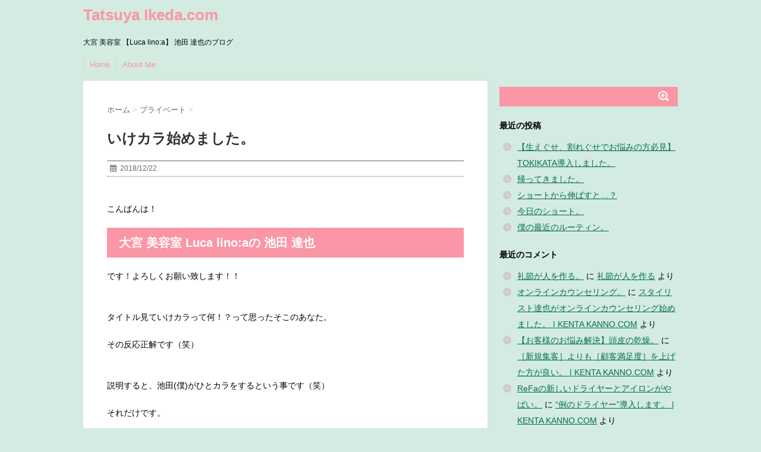

--- FILE ---
content_type: text/html; charset=UTF-8
request_url: https://tatsuya-ikeda.com/2018/12/22/private-128/
body_size: 9706
content:
<!DOCTYPE html> <!--[if lt IE 7]><html class="ie6" dir="ltr" lang="ja"
 prefix="og: https://ogp.me/ns#" > <![endif]--> <!--[if IE 7]><html class="i7" dir="ltr" lang="ja"
 prefix="og: https://ogp.me/ns#" > <![endif]--> <!--[if IE 8]><html class="ie" dir="ltr" lang="ja"
 prefix="og: https://ogp.me/ns#" > <![endif]--> <!--[if gt IE 8]><!--><html dir="ltr" lang="ja"
 prefix="og: https://ogp.me/ns#" > <!--<![endif]--><head><meta charset="UTF-8" ><meta name="viewport" content="width=device-width,initial-scale=1.0,user-scalable=no"><meta name="format-detection" content="telephone=no" ><link rel="alternate" type="application/rss+xml" title="Tatsuya Ikeda.com RSS Feed" href="https://tatsuya-ikeda.com/feed/" /><link rel="pingback" href="https://tatsuya-ikeda.com/xmlrpc.php" ><link rel="stylesheet" href="https://maxcdn.bootstrapcdn.com/font-awesome/4.5.0/css/font-awesome.min.css"> <!--[if lt IE 9]> <script src="http://css3-mediaqueries-js.googlecode.com/svn/trunk/css3-mediaqueries.js"></script> <script src="https://tatsuya-ikeda.com/wp-content/themes/stinger6/js/html5shiv.js"></script> <![endif]--><link media="all" href="https://tatsuya-ikeda.com/wp-content/cache/autoptimize/css/autoptimize_6924dd56fd53d70d57eee68a1f71c7a3.css" rel="stylesheet" /><link media="screen" href="https://tatsuya-ikeda.com/wp-content/cache/autoptimize/css/autoptimize_9dd42eace243f2df72721ac335d0cffb.css" rel="stylesheet" /><title>いけカラ始めました。 - Tatsuya Ikeda.com</title><meta name="description" content="こんばんは！ 大宮 美容室 Luca lino:aの 池田 達也です！よろしくお願い致します！！" /><meta name="robots" content="max-image-preview:large" /><link rel="canonical" href="https://tatsuya-ikeda.com/2018/12/22/private-128/" /><meta name="generator" content="All in One SEO (AIOSEO) 4.2.4 " /><meta property="og:locale" content="ja_JP" /><meta property="og:site_name" content="Tatsuya Ikeda.com - 大宮 美容室 【Luca lino:a】 池田 達也のブログ" /><meta property="og:type" content="article" /><meta property="og:title" content="いけカラ始めました。 - Tatsuya Ikeda.com" /><meta property="og:description" content="こんばんは！ 大宮 美容室 Luca lino:aの 池田 達也です！よろしくお願い致します！！" /><meta property="og:url" content="https://tatsuya-ikeda.com/2018/12/22/private-128/" /><meta property="article:published_time" content="2018-12-22T14:15:57+00:00" /><meta property="article:modified_time" content="2018-12-22T14:15:57+00:00" /><meta name="twitter:card" content="summary_large_image" /><meta name="twitter:title" content="いけカラ始めました。 - Tatsuya Ikeda.com" /><meta name="twitter:description" content="こんばんは！ 大宮 美容室 Luca lino:aの 池田 達也です！よろしくお願い致します！！" /><meta name="twitter:creator" content="@sidabc1" /> <script type="application/ld+json" class="aioseo-schema">{"@context":"https:\/\/schema.org","@graph":[{"@type":"WebSite","@id":"https:\/\/tatsuya-ikeda.com\/#website","url":"https:\/\/tatsuya-ikeda.com\/","name":"Tatsuya Ikeda.com","description":"\u5927\u5bae \u7f8e\u5bb9\u5ba4 \u3010Luca lino:a\u3011 \u6c60\u7530 \u9054\u4e5f\u306e\u30d6\u30ed\u30b0","inLanguage":"ja","publisher":{"@id":"https:\/\/tatsuya-ikeda.com\/#organization"}},{"@type":"Organization","@id":"https:\/\/tatsuya-ikeda.com\/#organization","name":"Tatsuya Ikeda.com","url":"https:\/\/tatsuya-ikeda.com\/"},{"@type":"BreadcrumbList","@id":"https:\/\/tatsuya-ikeda.com\/2018\/12\/22\/private-128\/#breadcrumblist","itemListElement":[{"@type":"ListItem","@id":"https:\/\/tatsuya-ikeda.com\/#listItem","position":1,"item":{"@type":"WebPage","@id":"https:\/\/tatsuya-ikeda.com\/","name":"\u30db\u30fc\u30e0","description":"\u5927\u5bae \u7f8e\u5bb9\u5ba4 \u3010Luca lino:a\u3011 \u6c60\u7530 \u9054\u4e5f\u306e\u30d6\u30ed\u30b0","url":"https:\/\/tatsuya-ikeda.com\/"},"nextItem":"https:\/\/tatsuya-ikeda.com\/2018\/#listItem"},{"@type":"ListItem","@id":"https:\/\/tatsuya-ikeda.com\/2018\/#listItem","position":2,"item":{"@type":"WebPage","@id":"https:\/\/tatsuya-ikeda.com\/2018\/","name":"2018","url":"https:\/\/tatsuya-ikeda.com\/2018\/"},"nextItem":"https:\/\/tatsuya-ikeda.com\/2018\/12\/#listItem","previousItem":"https:\/\/tatsuya-ikeda.com\/#listItem"},{"@type":"ListItem","@id":"https:\/\/tatsuya-ikeda.com\/2018\/12\/#listItem","position":3,"item":{"@type":"WebPage","@id":"https:\/\/tatsuya-ikeda.com\/2018\/12\/","name":"December","url":"https:\/\/tatsuya-ikeda.com\/2018\/12\/"},"nextItem":"https:\/\/tatsuya-ikeda.com\/2018\/12\/22\/#listItem","previousItem":"https:\/\/tatsuya-ikeda.com\/2018\/#listItem"},{"@type":"ListItem","@id":"https:\/\/tatsuya-ikeda.com\/2018\/12\/22\/#listItem","position":4,"item":{"@type":"WebPage","@id":"https:\/\/tatsuya-ikeda.com\/2018\/12\/22\/","name":"22","url":"https:\/\/tatsuya-ikeda.com\/2018\/12\/22\/"},"nextItem":"https:\/\/tatsuya-ikeda.com\/2018\/12\/22\/private-128\/#listItem","previousItem":"https:\/\/tatsuya-ikeda.com\/2018\/12\/#listItem"},{"@type":"ListItem","@id":"https:\/\/tatsuya-ikeda.com\/2018\/12\/22\/private-128\/#listItem","position":5,"item":{"@type":"WebPage","@id":"https:\/\/tatsuya-ikeda.com\/2018\/12\/22\/private-128\/","name":"\u3044\u3051\u30ab\u30e9\u59cb\u3081\u307e\u3057\u305f\u3002","description":"\u3053\u3093\u3070\u3093\u306f\uff01 \u5927\u5bae \u7f8e\u5bb9\u5ba4 Luca lino:a\u306e \u6c60\u7530 \u9054\u4e5f\u3067\u3059\uff01\u3088\u308d\u3057\u304f\u304a\u9858\u3044\u81f4\u3057\u307e\u3059\uff01\uff01","url":"https:\/\/tatsuya-ikeda.com\/2018\/12\/22\/private-128\/"},"previousItem":"https:\/\/tatsuya-ikeda.com\/2018\/12\/22\/#listItem"}]},{"@type":"Person","@id":"https:\/\/tatsuya-ikeda.com\/author\/tatuya0526\/#author","url":"https:\/\/tatsuya-ikeda.com\/author\/tatuya0526\/","name":"tatuya0526","image":{"@type":"ImageObject","@id":"https:\/\/tatsuya-ikeda.com\/2018\/12\/22\/private-128\/#authorImage","url":"https:\/\/secure.gravatar.com\/avatar\/2f2ed9923eac310ec9e6404c8eae16ed?s=96&d=mm&r=g","width":96,"height":96,"caption":"tatuya0526"}},{"@type":"WebPage","@id":"https:\/\/tatsuya-ikeda.com\/2018\/12\/22\/private-128\/#webpage","url":"https:\/\/tatsuya-ikeda.com\/2018\/12\/22\/private-128\/","name":"\u3044\u3051\u30ab\u30e9\u59cb\u3081\u307e\u3057\u305f\u3002 - Tatsuya Ikeda.com","description":"\u3053\u3093\u3070\u3093\u306f\uff01 \u5927\u5bae \u7f8e\u5bb9\u5ba4 Luca lino:a\u306e \u6c60\u7530 \u9054\u4e5f\u3067\u3059\uff01\u3088\u308d\u3057\u304f\u304a\u9858\u3044\u81f4\u3057\u307e\u3059\uff01\uff01","inLanguage":"ja","isPartOf":{"@id":"https:\/\/tatsuya-ikeda.com\/#website"},"breadcrumb":{"@id":"https:\/\/tatsuya-ikeda.com\/2018\/12\/22\/private-128\/#breadcrumblist"},"author":"https:\/\/tatsuya-ikeda.com\/author\/tatuya0526\/#author","creator":"https:\/\/tatsuya-ikeda.com\/author\/tatuya0526\/#author","image":{"@type":"ImageObject","@id":"https:\/\/tatsuya-ikeda.com\/#mainImage","url":"https:\/\/i2.wp.com\/tatsuya-ikeda.com\/wp-content\/uploads\/2018\/12\/img_5063.jpg?fit=1125%2C1997&ssl=1","width":1125,"height":1997},"primaryImageOfPage":{"@id":"https:\/\/tatsuya-ikeda.com\/2018\/12\/22\/private-128\/#mainImage"},"datePublished":"2018-12-22T14:15:57+09:00","dateModified":"2018-12-22T14:15:57+09:00"},{"@type":"BlogPosting","@id":"https:\/\/tatsuya-ikeda.com\/2018\/12\/22\/private-128\/#blogposting","name":"\u3044\u3051\u30ab\u30e9\u59cb\u3081\u307e\u3057\u305f\u3002 - Tatsuya Ikeda.com","description":"\u3053\u3093\u3070\u3093\u306f\uff01 \u5927\u5bae \u7f8e\u5bb9\u5ba4 Luca lino:a\u306e \u6c60\u7530 \u9054\u4e5f\u3067\u3059\uff01\u3088\u308d\u3057\u304f\u304a\u9858\u3044\u81f4\u3057\u307e\u3059\uff01\uff01","inLanguage":"ja","headline":"\u3044\u3051\u30ab\u30e9\u59cb\u3081\u307e\u3057\u305f\u3002","author":{"@id":"https:\/\/tatsuya-ikeda.com\/author\/tatuya0526\/#author"},"publisher":{"@id":"https:\/\/tatsuya-ikeda.com\/#organization"},"datePublished":"2018-12-22T14:15:57+09:00","dateModified":"2018-12-22T14:15:57+09:00","articleSection":"\u30d7\u30e9\u30a4\u30d9\u30fc\u30c8","mainEntityOfPage":{"@id":"https:\/\/tatsuya-ikeda.com\/2018\/12\/22\/private-128\/#webpage"},"isPartOf":{"@id":"https:\/\/tatsuya-ikeda.com\/2018\/12\/22\/private-128\/#webpage"},"image":{"@type":"ImageObject","@id":"https:\/\/tatsuya-ikeda.com\/#articleImage","url":"https:\/\/i2.wp.com\/tatsuya-ikeda.com\/wp-content\/uploads\/2018\/12\/img_5063.jpg?fit=1125%2C1997&ssl=1","width":1125,"height":1997}}]}</script> <link rel='dns-prefetch' href='//s0.wp.com' /><link rel='dns-prefetch' href='//ajax.googleapis.com' /><link rel='dns-prefetch' href='//s.w.org' /><link rel="alternate" type="application/rss+xml" title="Tatsuya Ikeda.com &raquo; フィード" href="https://tatsuya-ikeda.com/feed/" /><link rel="alternate" type="application/rss+xml" title="Tatsuya Ikeda.com &raquo; コメントフィード" href="https://tatsuya-ikeda.com/comments/feed/" /><link rel="alternate" type="application/rss+xml" title="Tatsuya Ikeda.com &raquo; いけカラ始めました。 のコメントのフィード" href="https://tatsuya-ikeda.com/2018/12/22/private-128/feed/" /> <script type="text/javascript">window._wpemojiSettings = {"baseUrl":"https:\/\/s.w.org\/images\/core\/emoji\/14.0.0\/72x72\/","ext":".png","svgUrl":"https:\/\/s.w.org\/images\/core\/emoji\/14.0.0\/svg\/","svgExt":".svg","source":{"concatemoji":"https:\/\/tatsuya-ikeda.com\/wp-includes\/js\/wp-emoji-release.min.js?ver=6.0.9"}};
/*! This file is auto-generated */
!function(e,a,t){var n,r,o,i=a.createElement("canvas"),p=i.getContext&&i.getContext("2d");function s(e,t){var a=String.fromCharCode,e=(p.clearRect(0,0,i.width,i.height),p.fillText(a.apply(this,e),0,0),i.toDataURL());return p.clearRect(0,0,i.width,i.height),p.fillText(a.apply(this,t),0,0),e===i.toDataURL()}function c(e){var t=a.createElement("script");t.src=e,t.defer=t.type="text/javascript",a.getElementsByTagName("head")[0].appendChild(t)}for(o=Array("flag","emoji"),t.supports={everything:!0,everythingExceptFlag:!0},r=0;r<o.length;r++)t.supports[o[r]]=function(e){if(!p||!p.fillText)return!1;switch(p.textBaseline="top",p.font="600 32px Arial",e){case"flag":return s([127987,65039,8205,9895,65039],[127987,65039,8203,9895,65039])?!1:!s([55356,56826,55356,56819],[55356,56826,8203,55356,56819])&&!s([55356,57332,56128,56423,56128,56418,56128,56421,56128,56430,56128,56423,56128,56447],[55356,57332,8203,56128,56423,8203,56128,56418,8203,56128,56421,8203,56128,56430,8203,56128,56423,8203,56128,56447]);case"emoji":return!s([129777,127995,8205,129778,127999],[129777,127995,8203,129778,127999])}return!1}(o[r]),t.supports.everything=t.supports.everything&&t.supports[o[r]],"flag"!==o[r]&&(t.supports.everythingExceptFlag=t.supports.everythingExceptFlag&&t.supports[o[r]]);t.supports.everythingExceptFlag=t.supports.everythingExceptFlag&&!t.supports.flag,t.DOMReady=!1,t.readyCallback=function(){t.DOMReady=!0},t.supports.everything||(n=function(){t.readyCallback()},a.addEventListener?(a.addEventListener("DOMContentLoaded",n,!1),e.addEventListener("load",n,!1)):(e.attachEvent("onload",n),a.attachEvent("onreadystatechange",function(){"complete"===a.readyState&&t.readyCallback()})),(e=t.source||{}).concatemoji?c(e.concatemoji):e.wpemoji&&e.twemoji&&(c(e.twemoji),c(e.wpemoji)))}(window,document,window._wpemojiSettings);</script> <link rel='stylesheet' id='pz-linkcard-css'  href='https://tatsuya-ikeda.com/wp-content/cache/autoptimize/css/autoptimize_single_f3575926fca78e41f4dea7fa8c0b433f.css?ver=6.0.9' type='text/css' media='all' /> <script type='text/javascript' src='//ajax.googleapis.com/ajax/libs/jquery/1.11.3/jquery.min.js?ver=1.11.3' id='jquery-js'></script> <script type='text/javascript' id='wpp-js-js-extra'>var wpp_params = {"sampling_active":"0","sampling_rate":"100","ajax_url":"https:\/\/tatsuya-ikeda.com\/wp-json\/wordpress-popular-posts\/v1\/popular-posts\/","ID":"2780","token":"4e3c277ab2","debug":""};</script> <link rel="https://api.w.org/" href="https://tatsuya-ikeda.com/wp-json/" /><link rel="alternate" type="application/json" href="https://tatsuya-ikeda.com/wp-json/wp/v2/posts/2780" /><link rel="EditURI" type="application/rsd+xml" title="RSD" href="https://tatsuya-ikeda.com/xmlrpc.php?rsd" /><link rel="wlwmanifest" type="application/wlwmanifest+xml" href="https://tatsuya-ikeda.com/wp-includes/wlwmanifest.xml" /><meta name="generator" content="WordPress 6.0.9" /><link rel='shortlink' href='https://wp.me/p83iZ3-IQ' /><link rel="alternate" type="application/json+oembed" href="https://tatsuya-ikeda.com/wp-json/oembed/1.0/embed?url=https%3A%2F%2Ftatsuya-ikeda.com%2F2018%2F12%2F22%2Fprivate-128%2F" /><link rel="alternate" type="text/xml+oembed" href="https://tatsuya-ikeda.com/wp-json/oembed/1.0/embed?url=https%3A%2F%2Ftatsuya-ikeda.com%2F2018%2F12%2F22%2Fprivate-128%2F&#038;format=xml" /><link rel='dns-prefetch' href='//v0.wordpress.com'/><link rel='dns-prefetch' href='//i0.wp.com'/><link rel='dns-prefetch' href='//i1.wp.com'/><link rel='dns-prefetch' href='//i2.wp.com'/><meta name="robots" content="index, follow" /></head><body class="post-template-default single single-post postid-2780 single-format-standard custom-background" ><div id="wrapper"><nav id="s-navi" class="pcnone"><dl class="acordion"><dt class="trigger"><p><span class="op"><i class="fa fa-bars"></i>&nbsp; MENU</span></p></dt><dd class="acordion_tree"><div class="menu-menu-container"><ul id="menu-menu" class="menu"><li id="menu-item-30" class="menu-item menu-item-type-custom menu-item-object-custom menu-item-home menu-item-30"><a href="https://tatsuya-ikeda.com/">Home</a></li><li id="menu-item-29" class="menu-item menu-item-type-post_type menu-item-object-page menu-item-29"><a href="https://tatsuya-ikeda.com/about-me/">About  Me</a></li></ul></div><div class="clear"></div></dd></dl></nav><header><p class="sitename"><a href="https://tatsuya-ikeda.com/"> Tatsuya Ikeda.com </a></p><p class="descr"> 大宮 美容室 【Luca lino:a】 池田 達也のブログ</p><nav class="smanone clearfix"><ul id="menu-menu-1" class="menu"><li class="menu-item menu-item-type-custom menu-item-object-custom menu-item-home menu-item-30"><a href="https://tatsuya-ikeda.com/">Home</a></li><li class="menu-item menu-item-type-post_type menu-item-object-page menu-item-29"><a href="https://tatsuya-ikeda.com/about-me/">About  Me</a></li></ul></nav></header><div id="content" class="clearfix"><div id="contentInner"><main ><article><div id="post-2780" class="post-2780 post type-post status-publish format-standard has-post-thumbnail hentry category-private"><div id="breadcrumb"><div itemscope itemtype="http://data-vocabulary.org/Breadcrumb"> <a href="https://tatsuya-ikeda.com" itemprop="url"> <span itemprop="title">ホーム</span> </a> &gt;</div><div itemscope itemtype="http://data-vocabulary.org/Breadcrumb"> <a href="https://tatsuya-ikeda.com/category/private/" itemprop="url"> <span itemprop="title">プライベート</span> </a> &gt;</div></div><h1 class="entry-title"> いけカラ始めました。</h1><div class="blogbox "><p><span class="kdate"><i class="fa fa-calendar"></i>&nbsp; <time class="entry-date date updated" datetime="2018-12-22T23:15:57+09:00"> 2018/12/22 </time> &nbsp; </span></p></div><p>&nbsp;<br /> こんばんは！</p><h2>大宮 美容室 Luca lino:aの 池田 達也</h2><p>です！よろしくお願い致します！！<br /> &nbsp;<br /> &nbsp;<br /> タイトル見ていけカラって何！？って思ったそこのあなた。<br /> &nbsp;<br /> その反応正解です（笑）<br /> &nbsp;<br /> &nbsp;<br /> 説明すると、池田(僕)がひとカラをするという事です（笑）<br /> &nbsp;<br /> それだけです。<br /> &nbsp;<br /> <img src="https://i2.wp.com/tatsuya-ikeda.com/wp-content/plugins/lazy-load/images/1x1.trans.gif?ssl=1" data-lazy-src="https://i2.wp.com/tatsuya-ikeda.com/wp-content/uploads/2018/12/img_5063.jpg?resize=580%2C1030&#038;ssl=1" class="wp-image-2778 size-full" width="580" height="1030" srcset="https://i2.wp.com/tatsuya-ikeda.com/wp-content/uploads/2018/12/img_5063.jpg?w=1125&amp;ssl=1 1125w, https://i2.wp.com/tatsuya-ikeda.com/wp-content/uploads/2018/12/img_5063.jpg?resize=169%2C300&amp;ssl=1 169w, https://i2.wp.com/tatsuya-ikeda.com/wp-content/uploads/2018/12/img_5063.jpg?resize=768%2C1363&amp;ssl=1 768w, https://i2.wp.com/tatsuya-ikeda.com/wp-content/uploads/2018/12/img_5063.jpg?resize=577%2C1024&amp;ssl=1 577w" sizes="(max-width: 580px) 100vw, 580px" data-recalc-dims="1"><noscript><img src="https://i2.wp.com/tatsuya-ikeda.com/wp-content/uploads/2018/12/img_5063.jpg?resize=580%2C1030&#038;ssl=1" class="wp-image-2778 size-full" width="580" height="1030" srcset="https://i2.wp.com/tatsuya-ikeda.com/wp-content/uploads/2018/12/img_5063.jpg?w=1125&amp;ssl=1 1125w, https://i2.wp.com/tatsuya-ikeda.com/wp-content/uploads/2018/12/img_5063.jpg?resize=169%2C300&amp;ssl=1 169w, https://i2.wp.com/tatsuya-ikeda.com/wp-content/uploads/2018/12/img_5063.jpg?resize=768%2C1363&amp;ssl=1 768w, https://i2.wp.com/tatsuya-ikeda.com/wp-content/uploads/2018/12/img_5063.jpg?resize=577%2C1024&amp;ssl=1 577w" sizes="(max-width: 580px) 100vw, 580px" data-recalc-dims="1" /></noscript><br /> 今日営業後に武蔵浦和でひとカラに行って、Instagramのストーリーに何かあげようと思って、咄嗟に思いついた#いけカラ。<br /> &nbsp;<br /> &nbsp;<br /> 早速お客様からも反応がきて、<br /> &nbsp;<br /> <img src="https://i2.wp.com/tatsuya-ikeda.com/wp-content/plugins/lazy-load/images/1x1.trans.gif?ssl=1" data-lazy-src="https://i2.wp.com/tatsuya-ikeda.com/wp-content/uploads/2018/12/img_5064.jpg?resize=580%2C449&#038;ssl=1" loading="lazy" class="size-full wp-image-2779" width="580" height="449" srcset="https://i2.wp.com/tatsuya-ikeda.com/wp-content/uploads/2018/12/img_5064.jpg?w=960&amp;ssl=1 960w, https://i2.wp.com/tatsuya-ikeda.com/wp-content/uploads/2018/12/img_5064.jpg?resize=300%2C232&amp;ssl=1 300w, https://i2.wp.com/tatsuya-ikeda.com/wp-content/uploads/2018/12/img_5064.jpg?resize=768%2C594&amp;ssl=1 768w" sizes="(max-width: 580px) 100vw, 580px" data-recalc-dims="1"><noscript><img loading="lazy" src="https://i2.wp.com/tatsuya-ikeda.com/wp-content/uploads/2018/12/img_5064.jpg?resize=580%2C449&#038;ssl=1" class="size-full wp-image-2779" width="580" height="449" srcset="https://i2.wp.com/tatsuya-ikeda.com/wp-content/uploads/2018/12/img_5064.jpg?w=960&amp;ssl=1 960w, https://i2.wp.com/tatsuya-ikeda.com/wp-content/uploads/2018/12/img_5064.jpg?resize=300%2C232&amp;ssl=1 300w, https://i2.wp.com/tatsuya-ikeda.com/wp-content/uploads/2018/12/img_5064.jpg?resize=768%2C594&amp;ssl=1 768w" sizes="(max-width: 580px) 100vw, 580px" data-recalc-dims="1" /></noscript><br /> リクエストも頂きました（笑）<br /> &nbsp;<br /> &nbsp;<br /> なので、<br /> &nbsp;</p><h3><font color="#a6c8b2" size="5"><b><i>リクエストあったら応えますね。</i></b></font></h3><p>&nbsp;<br /> 全然歌えない曲は練習が必要になってしまってきついので、僕が知ってる曲とかであれば。<br /> &nbsp;<br /> &nbsp;<br /> #いけカラよろしくお願いします（笑）<br /> &nbsp;<br /> &nbsp;<br /> では。<br /> &nbsp;<br /> &nbsp;<br /> <a href="https://beauty.hotpepper.jp/slnH000369145/">ご予約はこちらから。</a><br /> &nbsp;<br /> &nbsp;</p><hr><p>&nbsp;<br /> Luca lino:a</p><p>埼玉県さいたま市大宮区桜木町1-265-4 ルフレ桜 2階</p><p>TEL:048-782-9041<br /> &nbsp;</p><hr><div class="sharedaddy sd-sharing-enabled"><div class="robots-nocontent sd-block sd-social sd-social-official sd-sharing"><h3 class="sd-title">共有:</h3><div class="sd-content"><ul><li class="share-twitter"><a href="https://twitter.com/share" class="twitter-share-button" data-url="https://tatsuya-ikeda.com/2018/12/22/private-128/" data-text="いけカラ始めました。" data-via="sidabc1" >Tweet</a></li><li class="share-facebook"><div class="fb-share-button" data-href="https://tatsuya-ikeda.com/2018/12/22/private-128/" data-layout="button_count"></div></li><li class="share-end"></li></ul></div></div></div><p class="tagst"><i class="fa fa-tags"></i>&nbsp;- <a href="https://tatsuya-ikeda.com/category/private/" rel="category tag">プライベート</a></p><aside><div style="padding:20px 0px;"><div class="smanone" style="padding-top:10px;"></div></div><div class="sns"><ul class="clearfix"><li class="twitter"> <a href="http://twitter.com/intent/tweet?url=https%3A%2F%2Ftatsuya-ikeda.com%2F2018%2F12%2F22%2Fprivate-128%2F&text=%E3%81%84%E3%81%91%E3%82%AB%E3%83%A9%E5%A7%8B%E3%82%81%E3%81%BE%E3%81%97%E3%81%9F%E3%80%82&via=&tw_p=tweetbutton" target="_blank"><i class="fa fa-twitter"></i></a></li><li class="facebook"> <a href="http://www.facebook.com/sharer.php?src=bm&u=https%3A%2F%2Ftatsuya-ikeda.com%2F2018%2F12%2F22%2Fprivate-128%2F&t=%E3%81%84%E3%81%91%E3%82%AB%E3%83%A9%E5%A7%8B%E3%82%81%E3%81%BE%E3%81%97%E3%81%9F%E3%80%82" target="_blank"><i class="fa fa-facebook"></i> </a></li><li class="googleplus"> <a href="https://plus.google.com/share?url=https%3A%2F%2Ftatsuya-ikeda.com%2F2018%2F12%2F22%2Fprivate-128%2F" target="_blank"><i class="fa fa-google-plus"></i></a></li><li class="pocket"> <a href="http://getpocket.com/edit?url=https%3A%2F%2Ftatsuya-ikeda.com%2F2018%2F12%2F22%2Fprivate-128%2F&title=%E3%81%84%E3%81%91%E3%82%AB%E3%83%A9%E5%A7%8B%E3%82%81%E3%81%BE%E3%81%97%E3%81%9F%E3%80%82" target="_blank"><i class="fa fa-get-pocket"></i></a></li><li class="hatebu"> <a href="http://b.hatena.ne.jp/entry/https://tatsuya-ikeda.com/2018/12/22/private-128/" class="hatena-bookmark-button" data-hatena-bookmark-layout="simple" title="いけカラ始めました。"><i class="fa fa-hatena"></i><span style="font-weight:bold">B!</span> </a><script type="text/javascript" src="http://b.st-hatena.com/js/bookmark_button.js" charset="utf-8" async="async"></script> </li><li class="line"> <a href="http://line.me/R/msg/text/?%E3%81%84%E3%81%91%E3%82%AB%E3%83%A9%E5%A7%8B%E3%82%81%E3%81%BE%E3%81%97%E3%81%9F%E3%80%82%0Ahttps%3A%2F%2Ftatsuya-ikeda.com%2F2018%2F12%2F22%2Fprivate-128%2F" target="_blank"><span class="snstext">LINEへ送る</span></a></li></ul></div><p class="author"></p><h4 class="point"><i class="fa fa-th-list"></i>&nbsp; 関連記事</h4><div id="kanren"><dl class="clearfix"><dt><a href="https://tatsuya-ikeda.com/2022/08/28/private-542/"> <img src="https://tatsuya-ikeda.com/wp-content/plugins/lazy-load/images/1x1.trans.gif" data-lazy-src="https://i2.wp.com/tatsuya-ikeda.com/wp-content/uploads/2022/08/img_8152.jpg?resize=150%2C150&#038;ssl=1" width="150" height="150" class="attachment-st_thumb150 size-st_thumb150 wp-post-image" alt loading="lazy" srcset="https://i2.wp.com/tatsuya-ikeda.com/wp-content/uploads/2022/08/img_8152.jpg?resize=150%2C150&amp;ssl=1 150w, https://i2.wp.com/tatsuya-ikeda.com/wp-content/uploads/2022/08/img_8152.jpg?resize=100%2C100&amp;ssl=1 100w, https://i2.wp.com/tatsuya-ikeda.com/wp-content/uploads/2022/08/img_8152.jpg?zoom=2&amp;resize=150%2C150 300w, https://i2.wp.com/tatsuya-ikeda.com/wp-content/uploads/2022/08/img_8152.jpg?zoom=3&amp;resize=150%2C150 450w" sizes="(max-width: 150px) 100vw, 150px"><noscript><img width="150" height="150" src="https://i2.wp.com/tatsuya-ikeda.com/wp-content/uploads/2022/08/img_8152.jpg?resize=150%2C150&amp;ssl=1" class="attachment-st_thumb150 size-st_thumb150 wp-post-image" alt="" loading="lazy" srcset="https://i2.wp.com/tatsuya-ikeda.com/wp-content/uploads/2022/08/img_8152.jpg?resize=150%2C150&amp;ssl=1 150w, https://i2.wp.com/tatsuya-ikeda.com/wp-content/uploads/2022/08/img_8152.jpg?resize=100%2C100&amp;ssl=1 100w, https://i2.wp.com/tatsuya-ikeda.com/wp-content/uploads/2022/08/img_8152.jpg?zoom=2&amp;resize=150%2C150 300w, https://i2.wp.com/tatsuya-ikeda.com/wp-content/uploads/2022/08/img_8152.jpg?zoom=3&amp;resize=150%2C150 450w" sizes="(max-width: 150px) 100vw, 150px" /></noscript> </a></dt><dd><h5><a href="https://tatsuya-ikeda.com/2022/08/28/private-542/"> 大葉を使った餃子。 </a></h5><div class="smanone"><p>&nbsp; こんばんは！ 大宮 美容室 Luca lino:aの 池田 達也  &#8230;</p><div class="sharedaddy sd-sharing-enabled"><div class="robots-nocontent sd-block sd-social sd-social-official sd-sharing"><h3 class="sd-title">共有:</h3><div class="sd-content"><ul><li class="share-twitter"><a href="https://twitter.com/share" class="twitter-share-button" data-url="https://tatsuya-ikeda.com/2022/08/28/private-542/" data-text="大葉を使った餃子。" data-via="sidabc1" >Tweet</a></li><li class="share-facebook"><div class="fb-share-button" data-href="https://tatsuya-ikeda.com/2022/08/28/private-542/" data-layout="button_count"></div></li><li class="share-end"></li></ul></div></div></div></div></dd></dl><dl class="clearfix"><dt><a href="https://tatsuya-ikeda.com/2018/05/13/private-67/"> <img src="https://tatsuya-ikeda.com/wp-content/plugins/lazy-load/images/1x1.trans.gif" data-lazy-src="https://i2.wp.com/tatsuya-ikeda.com/wp-content/uploads/2018/05/img_3223.jpg?resize=150%2C150&#038;ssl=1" width="150" height="150" class="attachment-st_thumb150 size-st_thumb150 wp-post-image" alt loading="lazy" srcset="https://i2.wp.com/tatsuya-ikeda.com/wp-content/uploads/2018/05/img_3223.jpg?resize=150%2C150&amp;ssl=1 150w, https://i2.wp.com/tatsuya-ikeda.com/wp-content/uploads/2018/05/img_3223.jpg?resize=100%2C100&amp;ssl=1 100w, https://i2.wp.com/tatsuya-ikeda.com/wp-content/uploads/2018/05/img_3223.jpg?zoom=2&amp;resize=150%2C150 300w, https://i2.wp.com/tatsuya-ikeda.com/wp-content/uploads/2018/05/img_3223.jpg?zoom=3&amp;resize=150%2C150 450w" sizes="(max-width: 150px) 100vw, 150px"><noscript><img width="150" height="150" src="https://i2.wp.com/tatsuya-ikeda.com/wp-content/uploads/2018/05/img_3223.jpg?resize=150%2C150&amp;ssl=1" class="attachment-st_thumb150 size-st_thumb150 wp-post-image" alt="" loading="lazy" srcset="https://i2.wp.com/tatsuya-ikeda.com/wp-content/uploads/2018/05/img_3223.jpg?resize=150%2C150&amp;ssl=1 150w, https://i2.wp.com/tatsuya-ikeda.com/wp-content/uploads/2018/05/img_3223.jpg?resize=100%2C100&amp;ssl=1 100w, https://i2.wp.com/tatsuya-ikeda.com/wp-content/uploads/2018/05/img_3223.jpg?zoom=2&amp;resize=150%2C150 300w, https://i2.wp.com/tatsuya-ikeda.com/wp-content/uploads/2018/05/img_3223.jpg?zoom=3&amp;resize=150%2C150 450w" sizes="(max-width: 150px) 100vw, 150px" /></noscript> </a></dt><dd><h5><a href="https://tatsuya-ikeda.com/2018/05/13/private-67/"> 柔軟性を身につけるために。 </a></h5><div class="smanone"><p>ㅤㅤㅤㅤㅤㅤㅤㅤㅤㅤㅤㅤㅤ こんばんは！ 武蔵浦和 美容室 Hair Resor &#8230;</p><div class="sharedaddy sd-sharing-enabled"><div class="robots-nocontent sd-block sd-social sd-social-official sd-sharing"><h3 class="sd-title">共有:</h3><div class="sd-content"><ul><li class="share-twitter"><a href="https://twitter.com/share" class="twitter-share-button" data-url="https://tatsuya-ikeda.com/2018/05/13/private-67/" data-text="柔軟性を身につけるために。" data-via="sidabc1" >Tweet</a></li><li class="share-facebook"><div class="fb-share-button" data-href="https://tatsuya-ikeda.com/2018/05/13/private-67/" data-layout="button_count"></div></li><li class="share-end"></li></ul></div></div></div></div></dd></dl><dl class="clearfix"><dt><a href="https://tatsuya-ikeda.com/2020/03/28/private-263/"> <img src="https://tatsuya-ikeda.com/wp-content/plugins/lazy-load/images/1x1.trans.gif" data-lazy-src="https://i2.wp.com/tatsuya-ikeda.com/wp-content/uploads/2020/03/img_8686-1.jpg?resize=150%2C150&#038;ssl=1" width="150" height="150" class="attachment-st_thumb150 size-st_thumb150 wp-post-image" alt loading="lazy" srcset="https://i2.wp.com/tatsuya-ikeda.com/wp-content/uploads/2020/03/img_8686-1.jpg?resize=150%2C150&amp;ssl=1 150w, https://i2.wp.com/tatsuya-ikeda.com/wp-content/uploads/2020/03/img_8686-1.jpg?resize=100%2C100&amp;ssl=1 100w, https://i2.wp.com/tatsuya-ikeda.com/wp-content/uploads/2020/03/img_8686-1.jpg?zoom=2&amp;resize=150%2C150 300w, https://i2.wp.com/tatsuya-ikeda.com/wp-content/uploads/2020/03/img_8686-1.jpg?zoom=3&amp;resize=150%2C150 450w" sizes="(max-width: 150px) 100vw, 150px"><noscript><img width="150" height="150" src="https://i2.wp.com/tatsuya-ikeda.com/wp-content/uploads/2020/03/img_8686-1.jpg?resize=150%2C150&amp;ssl=1" class="attachment-st_thumb150 size-st_thumb150 wp-post-image" alt="" loading="lazy" srcset="https://i2.wp.com/tatsuya-ikeda.com/wp-content/uploads/2020/03/img_8686-1.jpg?resize=150%2C150&amp;ssl=1 150w, https://i2.wp.com/tatsuya-ikeda.com/wp-content/uploads/2020/03/img_8686-1.jpg?resize=100%2C100&amp;ssl=1 100w, https://i2.wp.com/tatsuya-ikeda.com/wp-content/uploads/2020/03/img_8686-1.jpg?zoom=2&amp;resize=150%2C150 300w, https://i2.wp.com/tatsuya-ikeda.com/wp-content/uploads/2020/03/img_8686-1.jpg?zoom=3&amp;resize=150%2C150 450w" sizes="(max-width: 150px) 100vw, 150px" /></noscript> </a></dt><dd><h5><a href="https://tatsuya-ikeda.com/2020/03/28/private-263/"> 僕にとっての初めての自発的なLIVE参加になりそうです。 </a></h5><div class="smanone"><p>&nbsp; こんばんは！ 大宮 美容室 Luca の 池田 達也 です！よろし &#8230;</p><div class="sharedaddy sd-sharing-enabled"><div class="robots-nocontent sd-block sd-social sd-social-official sd-sharing"><h3 class="sd-title">共有:</h3><div class="sd-content"><ul><li class="share-twitter"><a href="https://twitter.com/share" class="twitter-share-button" data-url="https://tatsuya-ikeda.com/2020/03/28/private-263/" data-text="僕にとっての初めての自発的なLIVE参加になりそうです。" data-via="sidabc1" >Tweet</a></li><li class="share-facebook"><div class="fb-share-button" data-href="https://tatsuya-ikeda.com/2020/03/28/private-263/" data-layout="button_count"></div></li><li class="share-end"></li></ul></div></div></div></div></dd></dl><dl class="clearfix"><dt><a href="https://tatsuya-ikeda.com/2022/06/05/private-512/"> <img src="https://tatsuya-ikeda.com/wp-content/plugins/lazy-load/images/1x1.trans.gif" data-lazy-src="https://i1.wp.com/tatsuya-ikeda.com/wp-content/uploads/2022/06/img_7305.jpg?resize=150%2C150&#038;ssl=1" width="150" height="150" class="attachment-st_thumb150 size-st_thumb150 wp-post-image" alt loading="lazy" srcset="https://i1.wp.com/tatsuya-ikeda.com/wp-content/uploads/2022/06/img_7305.jpg?resize=150%2C150&amp;ssl=1 150w, https://i1.wp.com/tatsuya-ikeda.com/wp-content/uploads/2022/06/img_7305.jpg?resize=100%2C100&amp;ssl=1 100w, https://i1.wp.com/tatsuya-ikeda.com/wp-content/uploads/2022/06/img_7305.jpg?zoom=2&amp;resize=150%2C150 300w, https://i1.wp.com/tatsuya-ikeda.com/wp-content/uploads/2022/06/img_7305.jpg?zoom=3&amp;resize=150%2C150 450w" sizes="(max-width: 150px) 100vw, 150px"><noscript><img width="150" height="150" src="https://i1.wp.com/tatsuya-ikeda.com/wp-content/uploads/2022/06/img_7305.jpg?resize=150%2C150&amp;ssl=1" class="attachment-st_thumb150 size-st_thumb150 wp-post-image" alt="" loading="lazy" srcset="https://i1.wp.com/tatsuya-ikeda.com/wp-content/uploads/2022/06/img_7305.jpg?resize=150%2C150&amp;ssl=1 150w, https://i1.wp.com/tatsuya-ikeda.com/wp-content/uploads/2022/06/img_7305.jpg?resize=100%2C100&amp;ssl=1 100w, https://i1.wp.com/tatsuya-ikeda.com/wp-content/uploads/2022/06/img_7305.jpg?zoom=2&amp;resize=150%2C150 300w, https://i1.wp.com/tatsuya-ikeda.com/wp-content/uploads/2022/06/img_7305.jpg?zoom=3&amp;resize=150%2C150 450w" sizes="(max-width: 150px) 100vw, 150px" /></noscript> </a></dt><dd><h5><a href="https://tatsuya-ikeda.com/2022/06/05/private-512/"> 来月はマーベル映画の新作公開。 </a></h5><div class="smanone"><p>&nbsp; こんばんは！ 大宮 美容室 Luca lino:aの 池田 達也  &#8230;</p><div class="sharedaddy sd-sharing-enabled"><div class="robots-nocontent sd-block sd-social sd-social-official sd-sharing"><h3 class="sd-title">共有:</h3><div class="sd-content"><ul><li class="share-twitter"><a href="https://twitter.com/share" class="twitter-share-button" data-url="https://tatsuya-ikeda.com/2022/06/05/private-512/" data-text="来月はマーベル映画の新作公開。" data-via="sidabc1" >Tweet</a></li><li class="share-facebook"><div class="fb-share-button" data-href="https://tatsuya-ikeda.com/2022/06/05/private-512/" data-layout="button_count"></div></li><li class="share-end"></li></ul></div></div></div></div></dd></dl><dl class="clearfix"><dt><a href="https://tatsuya-ikeda.com/2018/01/05/private-23/"> <img src="https://tatsuya-ikeda.com/wp-content/plugins/lazy-load/images/1x1.trans.gif" data-lazy-src="https://i0.wp.com/tatsuya-ikeda.com/wp-content/uploads/2018/01/img_2289-1.jpg?resize=150%2C150&#038;ssl=1" width="150" height="150" class="attachment-st_thumb150 size-st_thumb150 wp-post-image" alt loading="lazy" srcset="https://i0.wp.com/tatsuya-ikeda.com/wp-content/uploads/2018/01/img_2289-1.jpg?resize=150%2C150&amp;ssl=1 150w, https://i0.wp.com/tatsuya-ikeda.com/wp-content/uploads/2018/01/img_2289-1.jpg?resize=100%2C100&amp;ssl=1 100w, https://i0.wp.com/tatsuya-ikeda.com/wp-content/uploads/2018/01/img_2289-1.jpg?zoom=2&amp;resize=150%2C150 300w, https://i0.wp.com/tatsuya-ikeda.com/wp-content/uploads/2018/01/img_2289-1.jpg?zoom=3&amp;resize=150%2C150 450w" sizes="(max-width: 150px) 100vw, 150px"><noscript><img width="150" height="150" src="https://i0.wp.com/tatsuya-ikeda.com/wp-content/uploads/2018/01/img_2289-1.jpg?resize=150%2C150&amp;ssl=1" class="attachment-st_thumb150 size-st_thumb150 wp-post-image" alt="" loading="lazy" srcset="https://i0.wp.com/tatsuya-ikeda.com/wp-content/uploads/2018/01/img_2289-1.jpg?resize=150%2C150&amp;ssl=1 150w, https://i0.wp.com/tatsuya-ikeda.com/wp-content/uploads/2018/01/img_2289-1.jpg?resize=100%2C100&amp;ssl=1 100w, https://i0.wp.com/tatsuya-ikeda.com/wp-content/uploads/2018/01/img_2289-1.jpg?zoom=2&amp;resize=150%2C150 300w, https://i0.wp.com/tatsuya-ikeda.com/wp-content/uploads/2018/01/img_2289-1.jpg?zoom=3&amp;resize=150%2C150 450w" sizes="(max-width: 150px) 100vw, 150px" /></noscript> </a></dt><dd><h5><a href="https://tatsuya-ikeda.com/2018/01/05/private-23/"> やっぱり兄弟。 </a></h5><div class="smanone"><p>ㅤㅤㅤㅤㅤㅤㅤㅤㅤㅤㅤㅤㅤ こんばんは！ 武蔵浦和 美容室 Hair Resor &#8230;</p><div class="sharedaddy sd-sharing-enabled"><div class="robots-nocontent sd-block sd-social sd-social-official sd-sharing"><h3 class="sd-title">共有:</h3><div class="sd-content"><ul><li class="share-twitter"><a href="https://twitter.com/share" class="twitter-share-button" data-url="https://tatsuya-ikeda.com/2018/01/05/private-23/" data-text="やっぱり兄弟。" data-via="sidabc1" >Tweet</a></li><li class="share-facebook"><div class="fb-share-button" data-href="https://tatsuya-ikeda.com/2018/01/05/private-23/" data-layout="button_count"></div></li><li class="share-end"></li></ul></div></div></div></div></dd></dl></div><div class="p-navi clearfix"><dl><dt>PREV</dt><dd> <a href="https://tatsuya-ikeda.com/2018/12/21/komugi-29/">【悲報】こむぎの体重が…。</a></dd><dt>NEXT</dt><dd> <a href="https://tatsuya-ikeda.com/2018/12/23/news-3/">年内の営業のお知らせ。</a></dd></dl></div></aside></div></article></main></div><div id="side"><aside><div class="ad"></div><div id="mybox"><ul><li><div id="search"><form method="get" id="searchform" action="https://tatsuya-ikeda.com/"> <label class="hidden" for="s"> </label> <input type="text" value="" name="s" id="s" /> <input type="image" src="https://tatsuya-ikeda.com/wp-content/themes/stinger6/images/search.png" alt="検索" id="searchsubmit" value="Search" /></form></div></li></ul><ul><li><h4 class="menu_underh2">最近の投稿</h4><ul><li> <a href="https://tatsuya-ikeda.com/2024/08/29/beauty-785/">【生えぐせ、割れぐせでお悩みの方必見】TOKIKATA導入しました。</a></li><li> <a href="https://tatsuya-ikeda.com/2024/08/23/news-75/">帰ってきました。</a></li><li> <a href="https://tatsuya-ikeda.com/2024/05/10/beauty-784/">ショートから伸ばすと…？</a></li><li> <a href="https://tatsuya-ikeda.com/2024/05/09/beauty-783/">今日のショート。</a></li><li> <a href="https://tatsuya-ikeda.com/2024/05/08/work-306/">僕の最近のルーティン。</a></li></ul></li></ul><ul><li><h4 class="menu_underh2">最近のコメント</h4><ul id="recentcomments"><li class="recentcomments"><a href="https://tatsuya-ikeda.com/2017/11/03/%e7%a4%bc%e7%af%80%e3%81%8c%e4%ba%ba%e3%82%92%e4%bd%9c%e3%82%8b%e3%80%82/#comment-97">礼節が人を作る。</a> に <span class="comment-author-link"><a href='https://gozaimasu.asia/%e7%a4%bc%e7%af%80%e3%81%8c%e4%ba%ba%e3%82%92%e4%bd%9c%e3%82%8b/' rel='external nofollow ugc' class='url'>礼節が人を作る</a></span> より</li><li class="recentcomments"><a href="https://tatsuya-ikeda.com/2020/05/04/beauty-199/#comment-96">オンラインカウンセリング。</a> に <span class="comment-author-link"><a href='https://kentakanno.com/15610' rel='external nofollow ugc' class='url'>スタイリスト達也がオンラインカウンセリング始めました。 | KENTA KANNO.COM</a></span> より</li><li class="recentcomments"><a href="https://tatsuya-ikeda.com/2019/12/08/trouble/#comment-95">【お客様のお悩み解決】頭皮の乾燥。</a> に <span class="comment-author-link"><a href='https://kentakanno.com/14996' rel='external nofollow ugc' class='url'>［新規集客］よりも［顧客満足度］を上げた方が良い。 | KENTA KANNO.COM</a></span> より</li><li class="recentcomments"><a href="https://tatsuya-ikeda.com/2019/09/20/haircare-7/#comment-94">ReFaの新しいドライヤーとアイロンがやばい。</a> に <span class="comment-author-link"><a href='https://kentakanno.com/14570' rel='external nofollow ugc' class='url'>“例のドライヤー”導入します。 | KENTA KANNO.COM</a></span> より</li><li class="recentcomments"><a href="https://tatsuya-ikeda.com/2019/06/26/private-185/#comment-93">フラペチーノの新作を実は楽しみにしています。</a> に <span class="comment-author-link"><a href='https://tatsuya-ikeda.com/2019/09/02/private-208/' rel='external nofollow ugc' class='url'>ピンクとグリーン、あなたはどっち？ | Tatsuya Ikeda.com</a></span> より</li></ul></li></ul><ul><li><h4 class="menu_underh2">アーカイブ</h4><ul><li><a href='https://tatsuya-ikeda.com/2024/08/'>2024年8月</a></li><li><a href='https://tatsuya-ikeda.com/2024/05/'>2024年5月</a></li><li><a href='https://tatsuya-ikeda.com/2024/04/'>2024年4月</a></li><li><a href='https://tatsuya-ikeda.com/2024/03/'>2024年3月</a></li><li><a href='https://tatsuya-ikeda.com/2024/02/'>2024年2月</a></li><li><a href='https://tatsuya-ikeda.com/2024/01/'>2024年1月</a></li><li><a href='https://tatsuya-ikeda.com/2023/12/'>2023年12月</a></li><li><a href='https://tatsuya-ikeda.com/2023/11/'>2023年11月</a></li><li><a href='https://tatsuya-ikeda.com/2023/10/'>2023年10月</a></li><li><a href='https://tatsuya-ikeda.com/2023/09/'>2023年9月</a></li><li><a href='https://tatsuya-ikeda.com/2023/08/'>2023年8月</a></li><li><a href='https://tatsuya-ikeda.com/2023/07/'>2023年7月</a></li><li><a href='https://tatsuya-ikeda.com/2023/06/'>2023年6月</a></li><li><a href='https://tatsuya-ikeda.com/2023/05/'>2023年5月</a></li><li><a href='https://tatsuya-ikeda.com/2023/04/'>2023年4月</a></li><li><a href='https://tatsuya-ikeda.com/2023/03/'>2023年3月</a></li><li><a href='https://tatsuya-ikeda.com/2023/02/'>2023年2月</a></li><li><a href='https://tatsuya-ikeda.com/2023/01/'>2023年1月</a></li><li><a href='https://tatsuya-ikeda.com/2022/12/'>2022年12月</a></li><li><a href='https://tatsuya-ikeda.com/2022/11/'>2022年11月</a></li><li><a href='https://tatsuya-ikeda.com/2022/10/'>2022年10月</a></li><li><a href='https://tatsuya-ikeda.com/2022/09/'>2022年9月</a></li><li><a href='https://tatsuya-ikeda.com/2022/08/'>2022年8月</a></li><li><a href='https://tatsuya-ikeda.com/2022/07/'>2022年7月</a></li><li><a href='https://tatsuya-ikeda.com/2022/06/'>2022年6月</a></li><li><a href='https://tatsuya-ikeda.com/2022/05/'>2022年5月</a></li><li><a href='https://tatsuya-ikeda.com/2022/04/'>2022年4月</a></li><li><a href='https://tatsuya-ikeda.com/2022/03/'>2022年3月</a></li><li><a href='https://tatsuya-ikeda.com/2022/02/'>2022年2月</a></li><li><a href='https://tatsuya-ikeda.com/2022/01/'>2022年1月</a></li><li><a href='https://tatsuya-ikeda.com/2021/12/'>2021年12月</a></li><li><a href='https://tatsuya-ikeda.com/2021/11/'>2021年11月</a></li><li><a href='https://tatsuya-ikeda.com/2021/10/'>2021年10月</a></li><li><a href='https://tatsuya-ikeda.com/2021/09/'>2021年9月</a></li><li><a href='https://tatsuya-ikeda.com/2021/08/'>2021年8月</a></li><li><a href='https://tatsuya-ikeda.com/2021/07/'>2021年7月</a></li><li><a href='https://tatsuya-ikeda.com/2021/06/'>2021年6月</a></li><li><a href='https://tatsuya-ikeda.com/2021/05/'>2021年5月</a></li><li><a href='https://tatsuya-ikeda.com/2021/04/'>2021年4月</a></li><li><a href='https://tatsuya-ikeda.com/2021/03/'>2021年3月</a></li><li><a href='https://tatsuya-ikeda.com/2021/02/'>2021年2月</a></li><li><a href='https://tatsuya-ikeda.com/2021/01/'>2021年1月</a></li><li><a href='https://tatsuya-ikeda.com/2020/12/'>2020年12月</a></li><li><a href='https://tatsuya-ikeda.com/2020/11/'>2020年11月</a></li><li><a href='https://tatsuya-ikeda.com/2020/10/'>2020年10月</a></li><li><a href='https://tatsuya-ikeda.com/2020/09/'>2020年9月</a></li><li><a href='https://tatsuya-ikeda.com/2020/08/'>2020年8月</a></li><li><a href='https://tatsuya-ikeda.com/2020/07/'>2020年7月</a></li><li><a href='https://tatsuya-ikeda.com/2020/06/'>2020年6月</a></li><li><a href='https://tatsuya-ikeda.com/2020/05/'>2020年5月</a></li><li><a href='https://tatsuya-ikeda.com/2020/04/'>2020年4月</a></li><li><a href='https://tatsuya-ikeda.com/2020/03/'>2020年3月</a></li><li><a href='https://tatsuya-ikeda.com/2020/02/'>2020年2月</a></li><li><a href='https://tatsuya-ikeda.com/2020/01/'>2020年1月</a></li><li><a href='https://tatsuya-ikeda.com/2019/12/'>2019年12月</a></li><li><a href='https://tatsuya-ikeda.com/2019/11/'>2019年11月</a></li><li><a href='https://tatsuya-ikeda.com/2019/10/'>2019年10月</a></li><li><a href='https://tatsuya-ikeda.com/2019/09/'>2019年9月</a></li><li><a href='https://tatsuya-ikeda.com/2019/08/'>2019年8月</a></li><li><a href='https://tatsuya-ikeda.com/2019/07/'>2019年7月</a></li><li><a href='https://tatsuya-ikeda.com/2019/06/'>2019年6月</a></li><li><a href='https://tatsuya-ikeda.com/2019/05/'>2019年5月</a></li><li><a href='https://tatsuya-ikeda.com/2019/04/'>2019年4月</a></li><li><a href='https://tatsuya-ikeda.com/2019/03/'>2019年3月</a></li><li><a href='https://tatsuya-ikeda.com/2019/02/'>2019年2月</a></li><li><a href='https://tatsuya-ikeda.com/2019/01/'>2019年1月</a></li><li><a href='https://tatsuya-ikeda.com/2018/12/'>2018年12月</a></li><li><a href='https://tatsuya-ikeda.com/2018/11/'>2018年11月</a></li><li><a href='https://tatsuya-ikeda.com/2018/10/'>2018年10月</a></li><li><a href='https://tatsuya-ikeda.com/2018/09/'>2018年9月</a></li><li><a href='https://tatsuya-ikeda.com/2018/08/'>2018年8月</a></li><li><a href='https://tatsuya-ikeda.com/2018/07/'>2018年7月</a></li><li><a href='https://tatsuya-ikeda.com/2018/06/'>2018年6月</a></li><li><a href='https://tatsuya-ikeda.com/2018/05/'>2018年5月</a></li><li><a href='https://tatsuya-ikeda.com/2018/04/'>2018年4月</a></li><li><a href='https://tatsuya-ikeda.com/2018/03/'>2018年3月</a></li><li><a href='https://tatsuya-ikeda.com/2018/02/'>2018年2月</a></li><li><a href='https://tatsuya-ikeda.com/2018/01/'>2018年1月</a></li><li><a href='https://tatsuya-ikeda.com/2017/12/'>2017年12月</a></li><li><a href='https://tatsuya-ikeda.com/2017/11/'>2017年11月</a></li><li><a href='https://tatsuya-ikeda.com/2017/10/'>2017年10月</a></li><li><a href='https://tatsuya-ikeda.com/2017/09/'>2017年9月</a></li><li><a href='https://tatsuya-ikeda.com/2017/08/'>2017年8月</a></li><li><a href='https://tatsuya-ikeda.com/2017/07/'>2017年7月</a></li><li><a href='https://tatsuya-ikeda.com/2017/06/'>2017年6月</a></li><li><a href='https://tatsuya-ikeda.com/2017/05/'>2017年5月</a></li><li><a href='https://tatsuya-ikeda.com/2017/04/'>2017年4月</a></li><li><a href='https://tatsuya-ikeda.com/2017/03/'>2017年3月</a></li><li><a href='https://tatsuya-ikeda.com/2017/02/'>2017年2月</a></li><li><a href='https://tatsuya-ikeda.com/2017/01/'>2017年1月</a></li><li><a href='https://tatsuya-ikeda.com/2016/12/'>2016年12月</a></li><li><a href='https://tatsuya-ikeda.com/2016/11/'>2016年11月</a></li><li><a href='https://tatsuya-ikeda.com/2016/10/'>2016年10月</a></li></ul></li></ul><ul><li><h4 class="menu_underh2">カテゴリー</h4><ul><li class="cat-item cat-item-9"><a href="https://tatsuya-ikeda.com/category/trouble/">お悩み解決</a></li><li class="cat-item cat-item-5"><a href="https://tatsuya-ikeda.com/category/news/">お知らせ</a></li><li class="cat-item cat-item-8"><a href="https://tatsuya-ikeda.com/category/%e3%81%93%e3%82%80%e3%81%8e/">こむぎ</a></li><li class="cat-item cat-item-4"><a href="https://tatsuya-ikeda.com/category/salonwork/">サロンワーク</a></li><li class="cat-item cat-item-1"><a href="https://tatsuya-ikeda.com/category/private/">プライベート</a></li><li class="cat-item cat-item-7"><a href="https://tatsuya-ikeda.com/category/haircare/">ヘアケア</a></li><li class="cat-item cat-item-11"><a href="https://tatsuya-ikeda.com/category/%e3%83%ad%e3%82%b0/">ログ</a></li><li class="cat-item cat-item-6"><a href="https://tatsuya-ikeda.com/category/work/">仕事</a></li><li class="cat-item cat-item-3"><a href="https://tatsuya-ikeda.com/category/beauty/">美容</a></li><li class="cat-item cat-item-10"><a href="https://tatsuya-ikeda.com/category/beautician/">美容師</a></li></ul></li></ul></div><div id="scrollad"></div></aside></div></div><footer id="footer"><div class="footermenust"><ul><li class="page_item page-item-18"><a href="https://tatsuya-ikeda.com/about-me/">About  Me</a></li></ul></div><h3> いけカラ始めました。</h3><p> <a href="https://tatsuya-ikeda.com/">大宮 美容室 【Luca lino:a】 池田 達也のブログ</a></p><p class="copy">Copyright&copy;
 Tatsuya Ikeda.com		,
 2026		All Rights Reserved.</p></footer></div><div id="page-top"><a href="#wrapper" class="fa fa-angle-up"></a></div><div style="display:none"></div> <script>!function(d,s,id){var js,fjs=d.getElementsByTagName(s)[0],p=/^http:/.test(d.location)?'http':'https';if(!d.getElementById(id)){js=d.createElement(s);js.id=id;js.src=p+'://platform.twitter.com/widgets.js';fjs.parentNode.insertBefore(js,fjs);}}(document, 'script', 'twitter-wjs');</script> <div id="fb-root"></div> <script>(function(d, s, id) { var js, fjs = d.getElementsByTagName(s)[0]; if (d.getElementById(id)) return; js = d.createElement(s); js.id = id; js.src = 'https://connect.facebook.net/ja_JP/sdk.js#xfbml=1&appId=249643311490&version=v2.3'; fjs.parentNode.insertBefore(js, fjs); }(document, 'script', 'facebook-jssdk'));</script> <script>jQuery( document.body ).on( 'post-load', function() {
				if ( 'undefined' !== typeof FB ) {
					FB.XFBML.parse();
				}
			} );</script> <script type='text/javascript' src='https://s0.wp.com/wp-content/js/devicepx-jetpack.js?ver=202604' id='devicepx-js'></script> <script type='text/javascript' id='sharing-js-js-extra'>var sharing_js_options = {"lang":"en","counts":"1","is_stats_active":"1"};</script> <script type='text/javascript' id='sharing-js-js-after'>var windowOpen;
			jQuery( document.body ).on( 'click', 'a.share-facebook', function() {
				// If there's another sharing window open, close it.
				if ( 'undefined' !== typeof windowOpen ) {
					windowOpen.close();
				}
				windowOpen = window.open( jQuery( this ).attr( 'href' ), 'wpcomfacebook', 'menubar=1,resizable=1,width=600,height=400' );
				return false;
			});</script> <script type='text/javascript' src='https://stats.wp.com/e-202604.js' async='async' defer='defer'></script> <script type='text/javascript'>_stq = window._stq || [];
	_stq.push([ 'view', {v:'ext',j:'1:6.6.5',blog:'118998649',post:'2780',tz:'9',srv:'tatsuya-ikeda.com'} ]);
	_stq.push([ 'clickTrackerInit', '118998649', '2780' ]);</script> <script defer src="https://tatsuya-ikeda.com/wp-content/cache/autoptimize/js/autoptimize_b0ab0dfc6287bb57601f516a3522e68d.js"></script></body></html>
<!--
Performance optimized by W3 Total Cache. Learn more: https://www.boldgrid.com/w3-total-cache/

Object Caching 80/188 objects using disk
Page Caching using disk: enhanced (SSL caching disabled) 
Database Caching using disk

Served from: tatsuya-ikeda.com @ 2026-01-25 17:52:42 by W3 Total Cache
-->